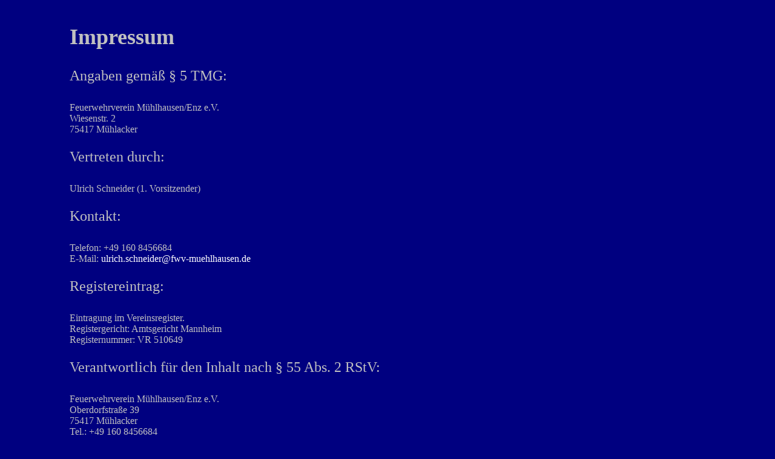

--- FILE ---
content_type: text/html
request_url: http://fwv-muehlhausen.de/impressum.html
body_size: 3317
content:
<!doctype html public "-//w3c//dtd html 4.0 transitional//en">
<html>
<head>
   <meta http-equiv="Content-Type" content="text/html; charset=iso-8859-1">
   <meta name="Author" content="Ulrich Schneider">
   <meta name="GENERATOR" content="Microsoft FrontPage 6.0">
   <title>Sportfischerverein M&uuml;hlhausen/Enz e. V.</title>
</head>
<body text="#c0c0c0" bgcolor="#000080" link="#ffffff" vlink="#808080" alink="#c0c0c0">
&nbsp;
<center><table COLS=2 WIDTH="100%" HEIGHT="350" >
<tr>
<td ALIGN=CENTER WIDTH="100" HEIGHT="350" NOSAVE>&nbsp;</td>

<td ALIGN=CENTER HEIGHT="350">
<h1 style="background-color: transparent; box-sizing: border-box; color: rgb(c0,c0,c0); font-family: &amp;quot;roboto&amp;quot;,&amp;quot;Helvetica&amp;quot;,&amp;quot;Tahoma&amp;quot;,&amp;quot;Geneva&amp;quot;,&amp;quot;Arial&amp;quot;,sans-serif; font-size: 36px; font-style: normal; font-variant: normal; font-weight: 700; letter-spacing: normal; line-height: 40px; margin-bottom: 24px; margin-left: 0px; margin-right: 0px; margin-top: 12px; orphans: 2; text-align: left; text-decoration: none; text-indent: 0px; text-transform: none; -webkit-text-stroke-width: 0px; white-space: normal; word-spacing: 0px;">
Impressum</h1>
<h3 style="background-color: transparent; box-sizing: border-box; color: rgb(c0,c0,c0); font-family: &amp;quot;roboto&amp;quot;,&amp;quot;Helvetica&amp;quot;,&amp;quot;Tahoma&amp;quot;,&amp;quot;Geneva&amp;quot;,&amp;quot;Arial&amp;quot;,sans-serif; font-size: 24px; font-style: normal; font-variant: normal; font-weight: 100; letter-spacing: normal; line-height: 40px; margin-bottom: 24px; margin-left: 0px; margin-right: 0px; margin-top: 12px; orphans: 2; text-align: left; text-decoration: none; text-indent: 0px; text-transform: none; -webkit-text-stroke-width: 0px; white-space: normal; word-spacing: 0px;">
Angaben gemäß § 5 TMG:</h3>
<p style="background-color: transparent; box-sizing: border-box; color: rgb(c0,c0,c0); font-family: &amp;quot;roboto&amp;quot;,&amp;quot;Helvetica&amp;quot;,&amp;quot;Tahoma&amp;quot;,&amp;quot;Geneva&amp;quot;,&amp;quot;Arial&amp;quot;,sans-serif; font-size: 16px; font-style: normal; font-variant: normal; font-weight: 400; letter-spacing: normal; margin-bottom: 16px; margin-left: 0px; margin-right: 0px; margin-top: 16px; orphans: 2; text-align: left; text-decoration: none; text-indent: 0px; text-transform: none; -webkit-text-stroke-width: 0px; white-space: normal; word-spacing: 0px;">
Feuerwehrverein Mühlhausen/Enz e.V.<br style="box-sizing: border-box;">
Wiesenstr. 2<br style="box-sizing: border-box;">
75417 Mühlacker</p>
<h3 style="background-color: transparent; box-sizing: border-box; color: rgb(c0,c0,c0); font-family: &amp;quot;roboto&amp;quot;,&amp;quot;Helvetica&amp;quot;,&amp;quot;Tahoma&amp;quot;,&amp;quot;Geneva&amp;quot;,&amp;quot;Arial&amp;quot;,sans-serif; font-size: 24px; font-style: normal; font-variant: normal; font-weight: 100; letter-spacing: normal; line-height: 40px; margin-bottom: 24px; margin-left: 0px; margin-right: 0px; margin-top: 12px; orphans: 2; text-align: left; text-decoration: none; text-indent: 0px; text-transform: none; -webkit-text-stroke-width: 0px; white-space: normal; word-spacing: 0px;">
Vertreten durch:</h3>
<p style="background-color: transparent; box-sizing: border-box; color: rgb(c0,c0,c0); font-family: &amp;quot;roboto&amp;quot;,&amp;quot;Helvetica&amp;quot;,&amp;quot;Tahoma&amp;quot;,&amp;quot;Geneva&amp;quot;,&amp;quot;Arial&amp;quot;,sans-serif; font-size: 16px; font-style: normal; font-variant: normal; font-weight: 400; letter-spacing: normal; margin-bottom: 16px; margin-left: 0px; margin-right: 0px; margin-top: 16px; orphans: 2; text-align: left; text-decoration: none; text-indent: 0px; text-transform: none; -webkit-text-stroke-width: 0px; white-space: normal; word-spacing: 0px;">
Ulrich Schneider (1. Vorsitzender)</p>
<h3 style="background-color: transparent; box-sizing: border-box; color: rgb(c0,c0,c0); font-family: &amp;quot;roboto&amp;quot;,&amp;quot;Helvetica&amp;quot;,&amp;quot;Tahoma&amp;quot;,&amp;quot;Geneva&amp;quot;,&amp;quot;Arial&amp;quot;,sans-serif; font-size: 24px; font-style: normal; font-variant: normal; font-weight: 100; letter-spacing: normal; line-height: 40px; margin-bottom: 24px; margin-left: 0px; margin-right: 0px; margin-top: 12px; orphans: 2; text-align: left; text-decoration: none; text-indent: 0px; text-transform: none; -webkit-text-stroke-width: 0px; white-space: normal; word-spacing: 0px;">
Kontakt:</h3>
<p style="background-color: transparent; box-sizing: border-box; color: rgb(c0,c0,c0); font-family: &amp;quot;roboto&amp;quot;,&amp;quot;Helvetica&amp;quot;,&amp;quot;Tahoma&amp;quot;,&amp;quot;Geneva&amp;quot;,&amp;quot;Arial&amp;quot;,sans-serif; font-size: 16px; font-style: normal; font-variant: normal; font-weight: 400; letter-spacing: normal; margin-bottom: 16px; margin-left: 0px; margin-right: 0px; margin-top: 16px; orphans: 2; text-align: left; text-decoration: none; text-indent: 0px; text-transform: none; -webkit-text-stroke-width: 0px; white-space: normal; word-spacing: 0px;">
Telefon: +49 160 8456684<br style="box-sizing: border-box;">
E-Mail: 
<span id="cloakf58b4e0cfa9ca435c7e902c2d181f7ab" style="box-sizing: border-box;">
<a style="background-clip: border-box; background-origin: padding-box; background-size: auto; box-sizing: border-box; color: rgb(c0, c0, c0); text-decoration: none; transition-delay: 0s; transition-duration: 0.2s; transition-property: all; transition-timing-function: cubic-bezier(0.25, 0.1, 0.25, 1); background:" href="mailto:ulrich.schneider@fwv-muehlhausen.de">
ulrich.schneider@fwv-muehlhausen.de</a></span></p>
<h3 style="background-color: transparent; box-sizing: border-box; color: rgb(c0,c0,c0); font-family: &amp;quot;roboto&amp;quot;,&amp;quot;Helvetica&amp;quot;,&amp;quot;Tahoma&amp;quot;,&amp;quot;Geneva&amp;quot;,&amp;quot;Arial&amp;quot;,sans-serif; font-size: 24px; font-style: normal; font-variant: normal; font-weight: 100; letter-spacing: normal; line-height: 40px; margin-bottom: 24px; margin-left: 0px; margin-right: 0px; margin-top: 12px; orphans: 2; text-align: left; text-decoration: none; text-indent: 0px; text-transform: none; -webkit-text-stroke-width: 0px; white-space: normal; word-spacing: 0px;">
Registereintrag:</h3>
<p style="background-color: transparent; box-sizing: border-box; color: rgb(c0,c0,c0); font-family: &amp;quot;roboto&amp;quot;,&amp;quot;Helvetica&amp;quot;,&amp;quot;Tahoma&amp;quot;,&amp;quot;Geneva&amp;quot;,&amp;quot;Arial&amp;quot;,sans-serif; font-size: 16px; font-style: normal; font-variant: normal; font-weight: 400; letter-spacing: normal; margin-bottom: 16px; margin-left: 0px; margin-right: 0px; margin-top: 16px; orphans: 2; text-align: left; text-decoration: none; text-indent: 0px; text-transform: none; -webkit-text-stroke-width: 0px; white-space: normal; word-spacing: 0px;">
Eintragung im Vereinsregister. <br style="box-sizing: border-box;">
Registergericht: Amtsgericht Mannheim <br style="box-sizing: border-box;">
Registernummer: VR 510649</p>
<h3 style="background-color: transparent; box-sizing: border-box; color: rgb(c0,c0,c0); font-family: &amp;quot;roboto&amp;quot;,&amp;quot;Helvetica&amp;quot;,&amp;quot;Tahoma&amp;quot;,&amp;quot;Geneva&amp;quot;,&amp;quot;Arial&amp;quot;,sans-serif; font-size: 24px; font-style: normal; font-variant: normal; font-weight: 100; letter-spacing: normal; line-height: 40px; margin-bottom: 24px; margin-left: 0px; margin-right: 0px; margin-top: 12px; orphans: 2; text-align: left; text-decoration: none; text-indent: 0px; text-transform: none; -webkit-text-stroke-width: 0px; white-space: normal; word-spacing: 0px;">
Verantwortlich für den Inhalt nach § 55 Abs. 2 RStV:</h3>
<p style="background-color: transparent; box-sizing: border-box; color: rgb(c0,c0,c0); font-family: &amp;quot;roboto&amp;quot;,&amp;quot;Helvetica&amp;quot;,&amp;quot;Tahoma&amp;quot;,&amp;quot;Geneva&amp;quot;,&amp;quot;Arial&amp;quot;,sans-serif; font-size: 16px; font-style: normal; font-variant: normal; font-weight: 400; letter-spacing: normal; margin-bottom: 16px; margin-left: 0px; margin-right: 0px; margin-top: 16px; orphans: 2; text-align: left; text-decoration: none; text-indent: 0px; text-transform: none; -webkit-text-stroke-width: 0px; white-space: normal; word-spacing: 0px;">
Feuerwehrverein Mühlhausen/Enz e.V.<br style="box-sizing: border-box;">
Oberdorfstraße 39<br style="box-sizing: border-box;">
75417 Mühlacker<br style="box-sizing: border-box;">
Tel.: +49 160 8456684<br style="box-sizing: border-box;">
E-Mail:
<span id="cloak8e1ea69ebb0d423eb44d384229478216" style="box-sizing: border-box;">
<a style="background-clip: border-box; background-origin: padding-box; background-size: auto; box-sizing: border-box; color: rgb(c0,c0,c0); text-decoration: none; transition-delay: 0s; transition-duration: 0.2s; transition-property: all; transition-timing-function: cubic-bezier(0.25, 0.1, 0.25, 1); background:" href="mailto:ulrich.schneider@fwv-muehlhausen.de">
ulrich.schneider@fwv-muehlhausen.de</a></span><br style="box-sizing: border-box;">
V.i.s.d.P. Ulrich Schneider (1. Vorsitzender)</p>
<h3 style="background-color: transparent; box-sizing: border-box; color: rgb(c0,c0,c0); font-family: &amp;quot;roboto&amp;quot;,&amp;quot;Helvetica&amp;quot;,&amp;quot;Tahoma&amp;quot;,&amp;quot;Geneva&amp;quot;,&amp;quot;Arial&amp;quot;,sans-serif; font-size: 24px; font-style: normal; font-variant: normal; font-weight: 100; letter-spacing: normal; line-height: 40px; margin-bottom: 24px; margin-left: 0px; margin-right: 0px; margin-top: 12px; orphans: 2; text-align: left; text-decoration: none; text-indent: 0px; text-transform: none; -webkit-text-stroke-width: 0px; white-space: normal; word-spacing: 0px;">
Streitschlichtung</h3>
<p style="background-color: transparent; box-sizing: border-box; color: rgb(c0,c0,c0); font-family: &amp;quot;roboto&amp;quot;,&amp;quot;Helvetica&amp;quot;,&amp;quot;Tahoma&amp;quot;,&amp;quot;Geneva&amp;quot;,&amp;quot;Arial&amp;quot;,sans-serif; font-size: 16px; font-style: normal; font-variant: normal; font-weight: 400; letter-spacing: normal; margin-bottom: 16px; margin-left: 0px; margin-right: 0px; margin-top: 16px; orphans: 2; text-align: left; text-decoration: none; text-indent: 0px; text-transform: none; -webkit-text-stroke-width: 0px; white-space: normal; word-spacing: 0px;">
Die Europäische Kommission stellt eine Plattform zur Online-Streitbeilegung (OS) 
bereit:
<a target="_blank" rel="noopener" style="background-clip: border-box; background-origin: padding-box; background-size: auto; box-sizing: border-box; color: rgb(c0,c0,c0); text-decoration: none; transition-delay: 0s; transition-duration: 0.2s; transition-property: all; transition-timing-function: cubic-bezier(0.25, 0.1, 0.25, 1); background:" href="https://ec.europa.eu/consumers/odr">
https://ec.europa.eu/consumers/odr</a>.<br style="box-sizing: border-box;">
Unsere E-Mail-Adresse finden Sie oben im Impressum.</p>
<p style="background-color: transparent; box-sizing: border-box; color: rgb(c0,c0,c0); font-family: &amp;quot;roboto&amp;quot;,&amp;quot;Helvetica&amp;quot;,&amp;quot;Tahoma&amp;quot;,&amp;quot;Geneva&amp;quot;,&amp;quot;Arial&amp;quot;,sans-serif; font-size: 16px; font-style: normal; font-variant: normal; font-weight: 400; letter-spacing: normal; margin-bottom: 16px; margin-left: 0px; margin-right: 0px; margin-top: 16px; orphans: 2; text-align: left; text-decoration: none; text-indent: 0px; text-transform: none; -webkit-text-stroke-width: 0px; white-space: normal; word-spacing: 0px;">
Wir sind nicht bereit oder verpflichtet, an Streitbeilegungsverfahren vor einer 
Verbraucherschlichtungsstelle teilzunehmen.</p>
<h3 style="background-color: transparent; box-sizing: border-box; color: rgb(c0,c0,c0); font-family: &amp;quot;roboto&amp;quot;,&amp;quot;Helvetica&amp;quot;,&amp;quot;Tahoma&amp;quot;,&amp;quot;Geneva&amp;quot;,&amp;quot;Arial&amp;quot;,sans-serif; font-size: 24px; font-style: normal; font-variant: normal; font-weight: 100; letter-spacing: normal; line-height: 40px; margin-bottom: 24px; margin-left: 0px; margin-right: 0px; margin-top: 12px; orphans: 2; text-align: left; text-decoration: none; text-indent: 0px; text-transform: none; -webkit-text-stroke-width: 0px; white-space: normal; word-spacing: 0px;">
Haftung für Inhalte</h3>
<p style="background-color: transparent; box-sizing: border-box; color: rgb(c0,c0,c0); font-family: &amp;quot;roboto&amp;quot;,&amp;quot;Helvetica&amp;quot;,&amp;quot;Tahoma&amp;quot;,&amp;quot;Geneva&amp;quot;,&amp;quot;Arial&amp;quot;,sans-serif; font-size: 16px; font-style: normal; font-variant: normal; font-weight: 400; letter-spacing: normal; margin-bottom: 16px; margin-left: 0px; margin-right: 0px; margin-top: 16px; orphans: 2; text-align: left; text-decoration: none; text-indent: 0px; text-transform: none; -webkit-text-stroke-width: 0px; white-space: normal; word-spacing: 0px;">
Als Diensteanbieter sind wir gemäß § 7 Abs.1 TMG für eigene Inhalte auf diesen 
Seiten nach den allgemeinen Gesetzen verantwortlich. Nach §§ 8 bis 10 TMG sind 
wir als Diensteanbieter jedoch nicht verpflichtet, übermittelte oder 
gespeicherte fremde Informationen zu überwachen oder nach Umständen zu forschen, 
die auf eine rechtswidrige Tätigkeit hinweisen.</p>
<p style="background-color: transparent; box-sizing: border-box; color: rgb(c0,c0,c0); font-family: &amp;quot;roboto&amp;quot;,&amp;quot;Helvetica&amp;quot;,&amp;quot;Tahoma&amp;quot;,&amp;quot;Geneva&amp;quot;,&amp;quot;Arial&amp;quot;,sans-serif; font-size: 16px; font-style: normal; font-variant: normal; font-weight: 400; letter-spacing: normal; margin-bottom: 16px; margin-left: 0px; margin-right: 0px; margin-top: 16px; orphans: 2; text-align: left; text-decoration: none; text-indent: 0px; text-transform: none; -webkit-text-stroke-width: 0px; white-space: normal; word-spacing: 0px;">
Verpflichtungen zur Entfernung oder Sperrung der Nutzung von Informationen nach 
den allgemeinen Gesetzen bleiben hiervon unberührt. Eine diesbezügliche Haftung 
ist jedoch erst ab dem Zeitpunkt der Kenntnis einer konkreten Rechtsverletzung 
möglich. Bei Bekanntwerden von entsprechenden Rechtsverletzungen werden wir 
diese Inhalte umgehend entfernen.</p>
<h3 style="background-color: transparent; box-sizing: border-box; color: rgb(c0,c0,c0); font-family: &amp;quot;roboto&amp;quot;,&amp;quot;Helvetica&amp;quot;,&amp;quot;Tahoma&amp;quot;,&amp;quot;Geneva&amp;quot;,&amp;quot;Arial&amp;quot;,sans-serif; font-size: 24px; font-style: normal; font-variant: normal; font-weight: 100; letter-spacing: normal; line-height: 40px; margin-bottom: 24px; margin-left: 0px; margin-right: 0px; margin-top: 12px; orphans: 2; text-align: left; text-decoration: none; text-indent: 0px; text-transform: none; -webkit-text-stroke-width: 0px; white-space: normal; word-spacing: 0px;">
Haftung für Links</h3>
<p style="background-color: transparent; box-sizing: border-box; color: rgb(c0,c0,c0); font-family: &amp;quot;roboto&amp;quot;,&amp;quot;Helvetica&amp;quot;,&amp;quot;Tahoma&amp;quot;,&amp;quot;Geneva&amp;quot;,&amp;quot;Arial&amp;quot;,sans-serif; font-size: 16px; font-style: normal; font-variant: normal; font-weight: 400; letter-spacing: normal; margin-bottom: 16px; margin-left: 0px; margin-right: 0px; margin-top: 16px; orphans: 2; text-align: left; text-decoration: none; text-indent: 0px; text-transform: none; -webkit-text-stroke-width: 0px; white-space: normal; word-spacing: 0px;">
Unser Angebot enthält Links zu externen Websites Dritter, auf deren Inhalte wir 
keinen Einfluss haben. Deshalb können wir für diese fremden Inhalte auch keine 
Gewähr übernehmen. Für die Inhalte der verlinkten Seiten ist stets der jeweilige 
Anbieter oder Betreiber der Seiten verantwortlich. Die verlinkten Seiten wurden 
zum Zeitpunkt der Verlinkung auf mögliche Rechtsverstöße überprüft. 
Rechtswidrige Inhalte waren zum Zeitpunkt der Verlinkung nicht erkennbar.</p>
<p style="background-color: transparent; box-sizing: border-box; color: rgb(c0,c0,c0); font-family: &amp;quot;roboto&amp;quot;,&amp;quot;Helvetica&amp;quot;,&amp;quot;Tahoma&amp;quot;,&amp;quot;Geneva&amp;quot;,&amp;quot;Arial&amp;quot;,sans-serif; font-size: 16px; font-style: normal; font-variant: normal; font-weight: 400; letter-spacing: normal; margin-bottom: 16px; margin-left: 0px; margin-right: 0px; margin-top: 16px; orphans: 2; text-align: left; text-decoration: none; text-indent: 0px; text-transform: none; -webkit-text-stroke-width: 0px; white-space: normal; word-spacing: 0px;">
Eine permanente inhaltliche Kontrolle der verlinkten Seiten ist jedoch ohne 
konkrete Anhaltspunkte einer Rechtsverletzung nicht zumutbar. Bei Bekanntwerden 
von Rechtsverletzungen werden wir derartige Links umgehend entfernen.</p>
<h3 style="background-color: transparent; box-sizing: border-box; color: rgb(c0,c0,c0); font-family: &amp;quot;roboto&amp;quot;,&amp;quot;Helvetica&amp;quot;,&amp;quot;Tahoma&amp;quot;,&amp;quot;Geneva&amp;quot;,&amp;quot;Arial&amp;quot;,sans-serif; font-size: 24px; font-style: normal; font-variant: normal; font-weight: 100; letter-spacing: normal; line-height: 40px; margin-bottom: 24px; margin-left: 0px; margin-right: 0px; margin-top: 12px; orphans: 2; text-align: left; text-decoration: none; text-indent: 0px; text-transform: none; -webkit-text-stroke-width: 0px; white-space: normal; word-spacing: 0px;">
Urheberrecht</h3>
<p style="background-color: transparent; box-sizing: border-box; color: rgb(c0,c0,c0); font-family: &amp;quot;roboto&amp;quot;,&amp;quot;Helvetica&amp;quot;,&amp;quot;Tahoma&amp;quot;,&amp;quot;Geneva&amp;quot;,&amp;quot;Arial&amp;quot;,sans-serif; font-size: 16px; font-style: normal; font-variant: normal; font-weight: 400; letter-spacing: normal; margin-bottom: 16px; margin-left: 0px; margin-right: 0px; margin-top: 16px; orphans: 2; text-align: left; text-decoration: none; text-indent: 0px; text-transform: none; -webkit-text-stroke-width: 0px; white-space: normal; word-spacing: 0px;">
Die durch die Seitenbetreiber erstellten Inhalte und Werke auf diesen Seiten 
unterliegen dem deutschen Urheberrecht. Die Vervielfältigung, Bearbeitung, 
Verbreitung und jede Art der Verwertung außerhalb der Grenzen des Urheberrechtes 
bedürfen der schriftlichen Zustimmung des jeweiligen Autors bzw. Erstellers. 
Downloads und Kopien dieser Seite sind nur für den privaten, nicht kommerziellen 
Gebrauch gestattet.</p>
<p style="background-color: transparent; box-sizing: border-box; color: rgb(c0,c0,c0); font-family: &amp;quot;roboto&amp;quot;,&amp;quot;Helvetica&amp;quot;,&amp;quot;Tahoma&amp;quot;,&amp;quot;Geneva&amp;quot;,&amp;quot;Arial&amp;quot;,sans-serif; font-size: 16px; font-style: normal; font-variant: normal; font-weight: 400; letter-spacing: normal; margin-bottom: 16px; margin-left: 0px; margin-right: 0px; margin-top: 16px; orphans: 2; text-align: left; text-decoration: none; text-indent: 0px; text-transform: none; -webkit-text-stroke-width: 0px; white-space: normal; word-spacing: 0px;">
Soweit die Inhalte auf dieser Seite nicht vom Betreiber erstellt wurden, werden 
die Urheberrechte Dritter beachtet. Insbesondere werden Inhalte Dritter als 
solche gekennzeichnet. Sollten Sie trotzdem auf eine Urheberrechtsverletzung 
aufmerksam werden, bitten wir um einen entsprechenden Hinweis. Bei Bekanntwerden 
von Rechtsverletzungen werden wir derartige Inhalte umgehend entfernen.</p>
<h3 style="background-color: transparent; box-sizing: border-box; color: rgb(c0,c0,c0); font-family: &amp;quot;roboto&amp;quot;,&amp;quot;Helvetica&amp;quot;,&amp;quot;Tahoma&amp;quot;,&amp;quot;Geneva&amp;quot;,&amp;quot;Arial&amp;quot;,sans-serif; font-size: 24px; font-style: normal; font-variant: normal; font-weight: 100; letter-spacing: normal; line-height: 40px; margin-bottom: 24px; margin-left: 0px; margin-right: 0px; margin-top: 12px; orphans: 2; text-align: left; text-decoration: none; text-indent: 0px; text-transform: none; -webkit-text-stroke-width: 0px; white-space: normal; word-spacing: 0px;">
Beschwerderecht bei der zuständigen Aufsichtsbehörde</h3>
<p style="background-color: transparent; box-sizing: border-box; color: rgb(c0,c0,c0); font-family: &amp;quot;roboto&amp;quot;,&amp;quot;Helvetica&amp;quot;,&amp;quot;Tahoma&amp;quot;,&amp;quot;Geneva&amp;quot;,&amp;quot;Arial&amp;quot;,sans-serif; font-size: 16px; font-style: normal; font-variant: normal; font-weight: 400; letter-spacing: normal; margin-bottom: 16px; margin-left: 0px; margin-right: 0px; margin-top: 16px; orphans: 2; text-align: left; text-decoration: none; text-indent: 0px; text-transform: none; -webkit-text-stroke-width: 0px; white-space: normal; word-spacing: 0px;">
Im Falle datenschutzrechtlicher Verstöße steht dem Betroffenen ein 
Beschwerderecht bei der zuständigen Aufsichtsbehörde zu. Zuständige 
Aufsichtsbehörde in datenschutzrechtlichen Fragen ist der 
Landesdatenschutzbeauftragte des Bundeslandes, in dem unser Unternehmen seinen 
Sitz hat. Zuständige Aufsichtsbehörde ist der Landesbeauftragte für den 
Datenschutz und die Informationsfreiheit Baden-Württemberg, Dr. Stefan Brink, 
Königstraße 10a, 70173 Stuttgart, Telefon: 07 11/61 55 41-0,
<span id="cloak764d82ecae866490adc8ff0fc3619d3e" style="box-sizing: border-box;">
<a style="background-clip: border-box; background-origin: padding-box; background-size: auto; box-sizing: border-box; color: rgb(c0,c0,c0); text-decoration: none; transition-delay: 0s; transition-duration: 0.2s; transition-property: all; transition-timing-function: cubic-bezier(0.25, 0.1, 0.25, 1); background:" href="mailto:poststelle@lfdi.bwl.de">
poststelle@lfdi.bwl.de</a><a target="_blank" rel="noopener" style="background-clip: border-box; background-origin: padding-box; background-size: auto; box-sizing: border-box; color: rgb(c0,c0,c0); text-decoration: none; transition-delay: 0s; transition-duration: 0.2s; transition-property: all; transition-timing-function: cubic-bezier(0.25, 0.1, 0.25, 1); background:" href="https://www.baden-wuerttemberg.datenschutz.de"> www.baden-wuerttemberg.datenschutz.de</span></td>
</tr>
<tr>
<td ALIGN=CENTER WIDTH="100" HEIGHT="350" NOSAVE>&nbsp;</td>

<td ALIGN=CENTER HEIGHT="350">&nbsp;</td>
</tr>
</table></center>

</body>
</html>